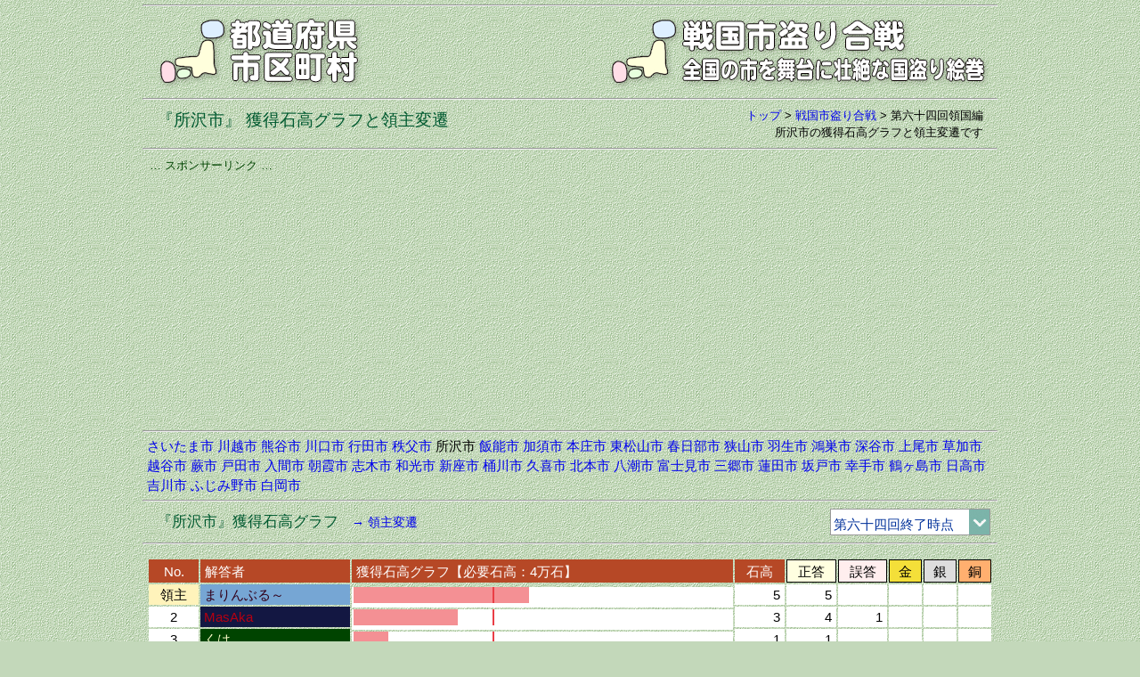

--- FILE ---
content_type: text/html
request_url: https://uub.jp/str/_ryogoku.cgi?K=64&R=11208
body_size: 40372
content:
<!DOCTYPE html>
<html lang="ja">
<head>
<meta charset="UTF-8">
<meta name="viewport" content="width=device-width, initial-scale=1">
<meta http-equiv="X-UA-Compatible" content="IE=edge">
<title>「所沢市」領主変遷（戦国市盗り合戦）</title>
<meta name="description" content="全国の市十番勝負を戦国に見立て、領国（市）の領主を解答者のメダル獲得や正答数から判定し、領主を決めることにより版図を広げていくゲーム仕立ての分析です。。">
<meta name="keywords" content="所沢市, 戦国市盗り合戦, 領国, 領主変遷, 領民, 石高, 獲得石高グラフ">
<meta property="fb:app_id" content="1913081265650220">
<meta property="og:title" content="「所沢市」領主変遷（戦国市盗り合戦）">
<meta property="og:description" content="全国の市十番勝負を戦国に見立て、領国（市）の領主を解答者のメダル獲得や正答数から判定し、領主を決めることにより版図を広げていくゲーム仕立ての分析です。。">
<meta property="og:url" content="https://uub.jp/str/">
<meta property="og:image" content="https://uub.jp/i/ogp_uub.png">
<meta property="og:type" content="website">
<meta property="og:site_name" content="「所沢市」領主変遷（戦国市盗り合戦）">
<link rel="icon" type="image/x-icon" href="https://uub.jp/icn/favicon.ico">
<link rel="stylesheet" type="text/css" href="https://uub.jp/css/uub.css">
<script src="https://ajax.googleapis.com/ajax/libs/jquery/1.9.1/jquery.min.js"></script>
<script src="https://uub.jp/js/jquery.cookie.js"></script>
<script language="JavaScript" type="text/javascript" src="https://uub.jp/js/uub.js"></script>
<!-- Google tag (gtag.js) -->
<script async src="https://www.googletagmanager.com/gtag/js?id=G-4M9G3JTPX8"></script>
<script>
window.dataLayer = window.dataLayer || [];
function gtag(){dataLayer.push(arguments);}
gtag('js', new Date());
gtag('config', 'G-4M9G3JTPX8');
</script>
</head>
<body>
<div id="container">
<hr class="mgt5">
<div class="clearfix">
<div class="left w35"><a href="../"><img src="../i/uub.png" alt="都道府県市区町村"></a></div><!--left-->
<div class="right w65"><a href="./"><img src="../i/str.png" alt="全国の市を舞台に壮絶な国盗り絵巻"></a></div><!--right-->
</div><!--clearfix-->
<hr>

<div class="clearfix">
<div class="left pdt5"><h1><span class="f9 fg2">『所沢市』 獲得石高グラフと領主変遷</span></h1></div><!--left-->
<div class="right f3 no pl8"><a href="../">トップ</a> > <wbr><a href="./">戦国市盗り合戦</a> > <wbr>第六十四回領国編<br><h2>所沢市の獲得石高グラフと領主変遷です</h2></div><!--right-->
</div><!--clearfix-->
<hr>
<div class="box">
<div class="al f3 fg0">… スポンサーリンク …</div>
<script async src="https://pagead2.googlesyndication.com/pagead/js/adsbygoogle.js?client=ca-pub-6322644091323397" crossorigin="anonymous"></script>
<!-- 14全国の市・十番勝負・レスポ -->
<ins class="adsbygoogle"
style="display:block"
data-ad-client="ca-pub-6322644091323397"
data-ad-slot="4389138982"
data-ad-format="auto"
data-full-width-responsive="true"></ins>
<script>
(adsbygoogle = window.adsbygoogle || []).push({});
</script>
</div><!--box-->
<hr>
<div class="textbox pd5"><nobr><a href="./_ryogoku.cgi?K=64&R=11100">さいたま市</a></nobr> <nobr><a href="./_ryogoku.cgi?K=64&R=11201">川越市</a></nobr> <nobr><a href="./_ryogoku.cgi?K=64&R=11202">熊谷市</a></nobr> <nobr><a href="./_ryogoku.cgi?K=64&R=11203">川口市</a></nobr> <nobr><a href="./_ryogoku.cgi?K=64&R=11206">行田市</a></nobr> <nobr><a href="./_ryogoku.cgi?K=64&R=11207">秩父市</a></nobr> <nobr>所沢市</nobr> <nobr><a href="./_ryogoku.cgi?K=64&R=11209">飯能市</a></nobr> <nobr><a href="./_ryogoku.cgi?K=64&R=11210">加須市</a></nobr> <nobr><a href="./_ryogoku.cgi?K=64&R=11211">本庄市</a></nobr> <nobr><a href="./_ryogoku.cgi?K=64&R=11212">東松山市</a></nobr> <nobr><a href="./_ryogoku.cgi?K=64&R=11214">春日部市</a></nobr> <nobr><a href="./_ryogoku.cgi?K=64&R=11215">狭山市</a></nobr> <nobr><a href="./_ryogoku.cgi?K=64&R=11216">羽生市</a></nobr> <nobr><a href="./_ryogoku.cgi?K=64&R=11217">鴻巣市</a></nobr> <nobr><a href="./_ryogoku.cgi?K=64&R=11218">深谷市</a></nobr> <nobr><a href="./_ryogoku.cgi?K=64&R=11219">上尾市</a></nobr> <nobr><a href="./_ryogoku.cgi?K=64&R=11221">草加市</a></nobr> <nobr><a href="./_ryogoku.cgi?K=64&R=11222">越谷市</a></nobr> <nobr><a href="./_ryogoku.cgi?K=64&R=11223">蕨市</a></nobr> <nobr><a href="./_ryogoku.cgi?K=64&R=11224">戸田市</a></nobr> <nobr><a href="./_ryogoku.cgi?K=64&R=11225">入間市</a></nobr> <nobr><a href="./_ryogoku.cgi?K=64&R=11227">朝霞市</a></nobr> <nobr><a href="./_ryogoku.cgi?K=64&R=11228">志木市</a></nobr> <nobr><a href="./_ryogoku.cgi?K=64&R=11229">和光市</a></nobr> <nobr><a href="./_ryogoku.cgi?K=64&R=11230">新座市</a></nobr> <nobr><a href="./_ryogoku.cgi?K=64&R=11231">桶川市</a></nobr> <nobr><a href="./_ryogoku.cgi?K=64&R=11232">久喜市</a></nobr> <nobr><a href="./_ryogoku.cgi?K=64&R=11233">北本市</a></nobr> <nobr><a href="./_ryogoku.cgi?K=64&R=11234">八潮市</a></nobr> <nobr><a href="./_ryogoku.cgi?K=64&R=11235">富士見市</a></nobr> <nobr><a href="./_ryogoku.cgi?K=64&R=11237">三郷市</a></nobr> <nobr><a href="./_ryogoku.cgi?K=64&R=11238">蓮田市</a></nobr> <nobr><a href="./_ryogoku.cgi?K=64&R=11239">坂戸市</a></nobr> <nobr><a href="./_ryogoku.cgi?K=64&R=11240">幸手市</a></nobr> <nobr><a href="./_ryogoku.cgi?K=64&R=11241">鶴ヶ島市</a></nobr> <nobr><a href="./_ryogoku.cgi?K=64&R=11242">日高市</a></nobr> <nobr><a href="./_ryogoku.cgi?K=64&R=11243">吉川市</a></nobr> <nobr><a href="./_ryogoku.cgi?K=64&R=11245">ふじみ野市</a></nobr> <nobr><a href="./_ryogoku.cgi?K=64&R=11246">白岡市</a></nobr></div><!--textbox-->
<hr>
<div class="clearfix">
<div class="left pdt5"><span class="f7 fg2">『所沢市』獲得石高グラフ</span>　<a href="#hensen" class="f4">→ 領主変遷</a></div><!--left-->
<div class="right no"><form method="post"><select onChange="jump_url(this)" class="fb1" style="width:180px"><option value="./_ryogoku.cgi?K=1&R=11208">第一回終了時点<option value="./_ryogoku.cgi?K=2&R=11208">第二回終了時点<option value="./_ryogoku.cgi?K=3&R=11208">第三回終了時点<option value="./_ryogoku.cgi?K=4&R=11208">第四回終了時点<option value="./_ryogoku.cgi?K=5&R=11208">第五回終了時点<option value="./_ryogoku.cgi?K=6&R=11208">第六回終了時点<option value="./_ryogoku.cgi?K=7&R=11208">第七回終了時点<option value="./_ryogoku.cgi?K=8&R=11208">第八回終了時点<option value="./_ryogoku.cgi?K=9&R=11208">第九回終了時点<option value="./_ryogoku.cgi?K=10&R=11208">第十回終了時点<option value="./_ryogoku.cgi?K=11&R=11208">第十一回終了時点<option value="./_ryogoku.cgi?K=12&R=11208">第十二回終了時点<option value="./_ryogoku.cgi?K=13&R=11208">第十三回終了時点<option value="./_ryogoku.cgi?K=14&R=11208">第十四回終了時点<option value="./_ryogoku.cgi?K=15&R=11208">第十五回終了時点<option value="./_ryogoku.cgi?K=16&R=11208">第十六回終了時点<option value="./_ryogoku.cgi?K=17&R=11208">第十七回終了時点<option value="./_ryogoku.cgi?K=18&R=11208">第十八回終了時点<option value="./_ryogoku.cgi?K=19&R=11208">第十九回終了時点<option value="./_ryogoku.cgi?K=20&R=11208">第二十回終了時点<option value="./_ryogoku.cgi?K=21&R=11208">第二十一回終了時点<option value="./_ryogoku.cgi?K=22&R=11208">第二十二回終了時点<option value="./_ryogoku.cgi?K=23&R=11208">第二十三回終了時点<option value="./_ryogoku.cgi?K=24&R=11208">第二十四回終了時点<option value="./_ryogoku.cgi?K=25&R=11208">第二十五回終了時点<option value="./_ryogoku.cgi?K=26&R=11208">第二十六回終了時点<option value="./_ryogoku.cgi?K=27&R=11208">第二十七回終了時点<option value="./_ryogoku.cgi?K=28&R=11208">第二十八回終了時点<option value="./_ryogoku.cgi?K=29&R=11208">第二十九回終了時点<option value="./_ryogoku.cgi?K=30&R=11208">第三十回終了時点<option value="./_ryogoku.cgi?K=31&R=11208">第三十一回終了時点<option value="./_ryogoku.cgi?K=32&R=11208">第三十二回終了時点<option value="./_ryogoku.cgi?K=33&R=11208">第三十三回終了時点<option value="./_ryogoku.cgi?K=34&R=11208">第三十四回終了時点<option value="./_ryogoku.cgi?K=35&R=11208">第三十五回終了時点<option value="./_ryogoku.cgi?K=36&R=11208">第三十六回終了時点<option value="./_ryogoku.cgi?K=37&R=11208">第三十七回終了時点<option value="./_ryogoku.cgi?K=38&R=11208">第三十八回終了時点<option value="./_ryogoku.cgi?K=39&R=11208">第三十九回終了時点<option value="./_ryogoku.cgi?K=40&R=11208">第四十回終了時点<option value="./_ryogoku.cgi?K=41&R=11208">第四十一回終了時点<option value="./_ryogoku.cgi?K=42&R=11208">第四十二回終了時点<option value="./_ryogoku.cgi?K=43&R=11208">第四十三回終了時点<option value="./_ryogoku.cgi?K=44&R=11208">第四十四回終了時点<option value="./_ryogoku.cgi?K=45&R=11208">第四十五回終了時点<option value="./_ryogoku.cgi?K=46&R=11208">第四十六回終了時点<option value="./_ryogoku.cgi?K=47&R=11208">第四十七回終了時点<option value="./_ryogoku.cgi?K=48&R=11208">第四十八回終了時点<option value="./_ryogoku.cgi?K=49&R=11208">第四十九回終了時点<option value="./_ryogoku.cgi?K=50&R=11208">第五十回終了時点<option value="./_ryogoku.cgi?K=51&R=11208">第五十一回終了時点<option value="./_ryogoku.cgi?K=52&R=11208">第五十二回終了時点<option value="./_ryogoku.cgi?K=53&R=11208">第五十三回終了時点<option value="./_ryogoku.cgi?K=54&R=11208">第五十四回終了時点<option value="./_ryogoku.cgi?K=55&R=11208">第五十五回終了時点<option value="./_ryogoku.cgi?K=56&R=11208">第五十六回終了時点<option value="./_ryogoku.cgi?K=57&R=11208">第五十七回終了時点<option value="./_ryogoku.cgi?K=58&R=11208">第五十八回終了時点<option value="./_ryogoku.cgi?K=59&R=11208">第五十九回終了時点<option value="./_ryogoku.cgi?K=60&R=11208">第六十回終了時点<option value="./_ryogoku.cgi?K=61&R=11208">第六十一回終了時点<option value="./_ryogoku.cgi?K=62&R=11208">第六十二回終了時点<option value="./_ryogoku.cgi?K=63&R=11208">第六十三回終了時点<option value="" selected>第六十四回終了時点<option value="./_ryogoku.cgi?K=65&R=11208">第六十五回終了時点<option value="./_ryogoku.cgi?K=66&R=11208">第六十六回終了時点<option value="./_ryogoku.cgi?K=67&R=11208">第六十七回終了時点<option value="./_ryogoku.cgi?K=68&R=11208">第六十八回終了時点<option value="./_ryogoku.cgi?K=69&R=11208">第六十九回終了時点<option value="./_ryogoku.cgi?K=70&R=11208">第七十回終了時点<option value="./_ryogoku.cgi?K=71&R=11208">第七十一回終了時点<option value="./_ryogoku.cgi?K=72&R=11208">第七十二回終了時点<option value="./_ryogoku.cgi?K=73&R=11208">第七十三回終了時点</select></form></div><!--right-->
</div><!--clearfix-->
<hr>
<div class="table_box"><div class="table_block w_100"><div class="h_scroll"><table><tr class="ac br9 no"><th width="6%" class="fw">No.</th><th width="18%" class="al fw">解答者</th><th width="46%" class="al fw">獲得石高グラフ【必要石高：4万石】</th><th width="6%" class="fw">石高</th><th width="6%" class="byes solid">正答</th><th width="6%" class="bnon solid">誤答</th><th width="4%" class="bkin solid">金</th><th width="4%" class="bgin solid">銀</th><th width="4%" class="bdou solid">銅</th></tr>
<tr class="ar bw no"><td class="ac bxb">領主</td><td class="al" style="padding:0 4px;background-color: #76A6D4"><a href="./_ryoshu.cgi?K=64&R=まりんぶる～#11"><span style="color: #32001A">まりんぶる～</span></a></td><td class="al pb3" style="padding:0 0 0 2px"><img src="./img/gra.gif" width="156" height="18"><img src="./img/gr.gif" width="2" height="18"><img src="./img/gra.gif" width="39" height="18"></td><td>5</td><td>5</td><td></td><td></td><td></td><td></td</tr>
<tr class="ar bw no"><td class="ac">2</td><td class="al" style="padding:0 4px;background-color: #131742"><a href="./_ryoshu.cgi?K=64&R=MasAka#11"><span style="color: #B50012">MasAka</span></a></td><td class="al pb3" style="padding:0 0 0 2px"><img src="./img/gra.gif" width="117" height="18"><img src="./img/t.gif" width="39" height="18"><img src="./img/gr.gif" width="2" height="18"></td><td>3</td><td>4</td><td>1</td><td></td><td></td><td></td</tr>
<tr class="ar bw no"><td class="ac">3</td><td class="al" style="padding:0 4px;background-color: #004400"><a href="./_ryoshu.cgi?K=64&R=くは#11"><span style="color: #FFFFCC">くは</span></a></td><td class="al pb3" style="padding:0 0 0 2px"><img src="./img/gra.gif" width="39" height="18"><img src="./img/t.gif" width="117" height="18"><img src="./img/gr.gif" width="2" height="18"></td><td>1</td><td>1</td><td></td><td></td><td></td><td></td</tr>
<tr class="ar bw no"><td class="ac">4</td><td class="al" style="padding:0 4px;background-color: #F8A900"><a href="./_ryoshu.cgi?K=64&R=穴子家#11"><span style="color: #8D3927">穴子家</span></a></td><td class="al pb3" style="padding:0 0 0 2px"><img src="./img/gra.gif" width="39" height="18"><img src="./img/t.gif" width="117" height="18"><img src="./img/gr.gif" width="2" height="18"></td><td>1</td><td>1</td><td></td><td></td><td></td><td></td</tr>
<tr class="ar bw no"><td class="ac">5</td><td class="al" style="padding:0 4px;background-color: #32AB70"><a href="./_ryoshu.cgi?K=64&R=Takashi#11"><span style="color: #FFFFFF">Takashi</span></a></td><td class="al pb3" style="padding:0 0 0 2px"><img src="./img/gra.gif" width="39" height="18"><img src="./img/t.gif" width="117" height="18"><img src="./img/gr.gif" width="2" height="18"></td><td>1</td><td>1</td><td></td><td></td><td></td><td></td</tr>
<tr class="ar bw no"><td class="ac">6</td><td class="al" style="padding:0 4px;background-color: #990033"><a href="./_ryoshu.cgi?K=64&R=今川焼#11"><span style="color: #FFFFFF">今川焼</span></a></td><td class="al pb3" style="padding:0 0 0 2px"><img src="./img/gra.gif" width="39" height="18"><img src="./img/t.gif" width="117" height="18"><img src="./img/gr.gif" width="2" height="18"></td><td>1</td><td>1</td><td></td><td></td><td></td><td></td</tr>
<tr class="ar bw no"><td class="ac">7</td><td class="al" style="padding:0 4px;background-color: #DB535B"><a href="./_ryoshu.cgi?K=64&R=なると金時#11"><span style="color: #FFFFFF">なると金時</span></a></td><td class="al pb3" style="padding:0 0 0 2px"><img src="./img/gra.gif" width="39" height="18"><img src="./img/t.gif" width="117" height="18"><img src="./img/gr.gif" width="2" height="18"></td><td>1</td><td>1</td><td></td><td></td><td></td><td></td</tr>
<tr class="ar bw no"><td class="ac">8</td><td class="al" style="padding:0 4px;background-color: #93D3CF"><a href="./_ryoshu.cgi?K=64&R=いさ#11"><span style="color: #00468B">いさ</span></a></td><td class="al pb3" style="padding:0 0 0 2px"><img src="./img/gra.gif" width="39" height="18"><img src="./img/t.gif" width="117" height="18"><img src="./img/gr.gif" width="2" height="18"></td><td>1</td><td>1</td><td></td><td></td><td></td><td></td</tr>
<tr class="ar bw no"><td class="ac">9</td><td class="al" style="padding:0 4px;background-color: #FFFFD0"><a href="./_ryoshu.cgi?K=64&R=実那川蒼#11"><span style="color: #0070A0">実那川蒼</span></a></td><td class="al pb3" style="padding:0 0 0 2px"><img src="./img/gra.gif" width="39" height="18"><img src="./img/t.gif" width="117" height="18"><img src="./img/gr.gif" width="2" height="18"></td><td>1</td><td>1</td><td></td><td></td><td></td><td></td</tr>
<tr class="ar bw no"><td class="ac">10</td><td class="al" style="padding:0 4px;background-color: #00AA88"><a href="./_ryoshu.cgi?K=64&R=geo#11"><span style="color: #FFFFFF">geo</span></a></td><td class="al pb3" style="padding:0 0 0 2px"><img src="./img/gra.gif" width="39" height="18"><img src="./img/t.gif" width="117" height="18"><img src="./img/gr.gif" width="2" height="18"></td><td>1</td><td>1</td><td></td><td></td><td></td><td></td</tr>
<tr class="ar bw no"><td class="ac">11</td><td class="al" style="padding:0 4px;background-color: #FFEE00"><a href="./_ryoshu.cgi?K=64&R=油天神山#11"><span style="color: #003300">油天神山</span></a></td><td class="al pb3" style="padding:0 0 0 2px"><img src="./img/gra.gif" width="39" height="18"><img src="./img/t.gif" width="117" height="18"><img src="./img/gr.gif" width="2" height="18"></td><td>1</td><td>1</td><td></td><td></td><td></td><td></td</tr>
<tr class="ar bw no"><td class="ac">12</td><td class="al" style="padding:0 4px;background-color: #93CACF"><a href="./_ryoshu.cgi?K=64&R=nori#11"><span style="color: #00468B">nori</span></a></td><td class="al pb3" style="padding:0 0 0 2px"><img src="./img/gra.gif" width="39" height="18"><img src="./img/t.gif" width="117" height="18"><img src="./img/gr.gif" width="2" height="18"></td><td>1</td><td>1</td><td></td><td></td><td></td><td></td</tr>
<tr class="ar bw no"><td class="ac">13</td><td class="al" style="padding:0 4px;background-color: #20B2AA"><a href="./_ryoshu.cgi?K=64&R=ぺとぺと#11"><span style="color: #F5F5F5">ぺとぺと</span></a></td><td class="al pb3" style="padding:0 0 0 2px"><img src="./img/gra.gif" width="39" height="18"><img src="./img/t.gif" width="117" height="18"><img src="./img/gr.gif" width="2" height="18"></td><td>1</td><td>1</td><td></td><td></td><td></td><td></td</tr>
</table></div><!--h_scroll--></div><!--table_block--><div class="textbox">石高1万石以上の解答者ランキングです。濃い赤の縦ラインは必要石高ラインです。正答には金銀銅の数も含んでいます。<br>解答者欄の解答者名をクリックするとその解答者の領国別獲得石高一覧が参照できます。</div><!--textbox-->
</div><!--table_box-->
<a name="hensen"></a><hr>
<div class="clearfix">
<div class="left pdt5"><span class="f7 fg2">『所沢市』領主変遷</span>　<a href="#" class="f4">→ 獲得石高グラフ</a></div><!--left-->
<div class="right no"><form method="post"><select onChange="jump_url(this)" class="fb1" style="width:180px"><option value="./_ryogoku.cgi?K=1&R=11208#hensen">第一回終了時点<option value="./_ryogoku.cgi?K=2&R=11208#hensen">第二回終了時点<option value="./_ryogoku.cgi?K=3&R=11208#hensen">第三回終了時点<option value="./_ryogoku.cgi?K=4&R=11208#hensen">第四回終了時点<option value="./_ryogoku.cgi?K=5&R=11208#hensen">第五回終了時点<option value="./_ryogoku.cgi?K=6&R=11208#hensen">第六回終了時点<option value="./_ryogoku.cgi?K=7&R=11208#hensen">第七回終了時点<option value="./_ryogoku.cgi?K=8&R=11208#hensen">第八回終了時点<option value="./_ryogoku.cgi?K=9&R=11208#hensen">第九回終了時点<option value="./_ryogoku.cgi?K=10&R=11208#hensen">第十回終了時点<option value="./_ryogoku.cgi?K=11&R=11208#hensen">第十一回終了時点<option value="./_ryogoku.cgi?K=12&R=11208#hensen">第十二回終了時点<option value="./_ryogoku.cgi?K=13&R=11208#hensen">第十三回終了時点<option value="./_ryogoku.cgi?K=14&R=11208#hensen">第十四回終了時点<option value="./_ryogoku.cgi?K=15&R=11208#hensen">第十五回終了時点<option value="./_ryogoku.cgi?K=16&R=11208#hensen">第十六回終了時点<option value="./_ryogoku.cgi?K=17&R=11208#hensen">第十七回終了時点<option value="./_ryogoku.cgi?K=18&R=11208#hensen">第十八回終了時点<option value="./_ryogoku.cgi?K=19&R=11208#hensen">第十九回終了時点<option value="./_ryogoku.cgi?K=20&R=11208#hensen">第二十回終了時点<option value="./_ryogoku.cgi?K=21&R=11208#hensen">第二十一回終了時点<option value="./_ryogoku.cgi?K=22&R=11208#hensen">第二十二回終了時点<option value="./_ryogoku.cgi?K=23&R=11208#hensen">第二十三回終了時点<option value="./_ryogoku.cgi?K=24&R=11208#hensen">第二十四回終了時点<option value="./_ryogoku.cgi?K=25&R=11208#hensen">第二十五回終了時点<option value="./_ryogoku.cgi?K=26&R=11208#hensen">第二十六回終了時点<option value="./_ryogoku.cgi?K=27&R=11208#hensen">第二十七回終了時点<option value="./_ryogoku.cgi?K=28&R=11208#hensen">第二十八回終了時点<option value="./_ryogoku.cgi?K=29&R=11208#hensen">第二十九回終了時点<option value="./_ryogoku.cgi?K=30&R=11208#hensen">第三十回終了時点<option value="./_ryogoku.cgi?K=31&R=11208#hensen">第三十一回終了時点<option value="./_ryogoku.cgi?K=32&R=11208#hensen">第三十二回終了時点<option value="./_ryogoku.cgi?K=33&R=11208#hensen">第三十三回終了時点<option value="./_ryogoku.cgi?K=34&R=11208#hensen">第三十四回終了時点<option value="./_ryogoku.cgi?K=35&R=11208#hensen">第三十五回終了時点<option value="./_ryogoku.cgi?K=36&R=11208#hensen">第三十六回終了時点<option value="./_ryogoku.cgi?K=37&R=11208#hensen">第三十七回終了時点<option value="./_ryogoku.cgi?K=38&R=11208#hensen">第三十八回終了時点<option value="./_ryogoku.cgi?K=39&R=11208#hensen">第三十九回終了時点<option value="./_ryogoku.cgi?K=40&R=11208#hensen">第四十回終了時点<option value="./_ryogoku.cgi?K=41&R=11208#hensen">第四十一回終了時点<option value="./_ryogoku.cgi?K=42&R=11208#hensen">第四十二回終了時点<option value="./_ryogoku.cgi?K=43&R=11208#hensen">第四十三回終了時点<option value="./_ryogoku.cgi?K=44&R=11208#hensen">第四十四回終了時点<option value="./_ryogoku.cgi?K=45&R=11208#hensen">第四十五回終了時点<option value="./_ryogoku.cgi?K=46&R=11208#hensen">第四十六回終了時点<option value="./_ryogoku.cgi?K=47&R=11208#hensen">第四十七回終了時点<option value="./_ryogoku.cgi?K=48&R=11208#hensen">第四十八回終了時点<option value="./_ryogoku.cgi?K=49&R=11208#hensen">第四十九回終了時点<option value="./_ryogoku.cgi?K=50&R=11208#hensen">第五十回終了時点<option value="./_ryogoku.cgi?K=51&R=11208#hensen">第五十一回終了時点<option value="./_ryogoku.cgi?K=52&R=11208#hensen">第五十二回終了時点<option value="./_ryogoku.cgi?K=53&R=11208#hensen">第五十三回終了時点<option value="./_ryogoku.cgi?K=54&R=11208#hensen">第五十四回終了時点<option value="./_ryogoku.cgi?K=55&R=11208#hensen">第五十五回終了時点<option value="./_ryogoku.cgi?K=56&R=11208#hensen">第五十六回終了時点<option value="./_ryogoku.cgi?K=57&R=11208#hensen">第五十七回終了時点<option value="./_ryogoku.cgi?K=58&R=11208#hensen">第五十八回終了時点<option value="./_ryogoku.cgi?K=59&R=11208#hensen">第五十九回終了時点<option value="./_ryogoku.cgi?K=60&R=11208#hensen">第六十回終了時点<option value="./_ryogoku.cgi?K=61&R=11208#hensen">第六十一回終了時点<option value="./_ryogoku.cgi?K=62&R=11208#hensen">第六十二回終了時点<option value="./_ryogoku.cgi?K=63&R=11208#hensen">第六十三回終了時点<option value="" selected>第六十四回終了時点<option value="./_ryogoku.cgi?K=65&R=11208#hensen">第六十五回終了時点<option value="./_ryogoku.cgi?K=66&R=11208#hensen">第六十六回終了時点<option value="./_ryogoku.cgi?K=67&R=11208#hensen">第六十七回終了時点<option value="./_ryogoku.cgi?K=68&R=11208#hensen">第六十八回終了時点<option value="./_ryogoku.cgi?K=69&R=11208#hensen">第六十九回終了時点<option value="./_ryogoku.cgi?K=70&R=11208#hensen">第七十回終了時点<option value="./_ryogoku.cgi?K=71&R=11208#hensen">第七十一回終了時点<option value="./_ryogoku.cgi?K=72&R=11208#hensen">第七十二回終了時点<option value="./_ryogoku.cgi?K=73&R=11208#hensen">第七十三回終了時点</select></form></div><!--right-->
</div><!--clearfix-->
<hr>
<div class="table_box"><div class="table_block w_100"><div class="h_scroll"><table><tr class="ac fw bz6 no"><th width="7%">開催回</th><th width="6%" class="f4">問題番号</th><th width="8%">記事番号</th><th width="16%" class="al">解答者</th><th width="13%" class="al">解答市</th><th width="6%" class="f4">解答判定</th><th width="6%" class="f4">累積石高</th><th width="6%" class="f4">必要石高</th><th width="5%">歴代</th><th width="16%" class="al">領主</th><th width="11%" class="al">領主狙い</th></tr>
<tr class="ac bw no"><td >十三</td><td>三</td><td>54975</td><td class="al" style="padding:0 4px;color: #003333;background-color: #66AA66">右左府</td><td class="al">所沢市</td><td class="bnon">誤</td><td class="ar">-1</td><td class="ar fr">4</td><td></td><td class="al" ></td><td class="al f3" ></td></tr>
<tr class="ac bw no"><td >十六</td><td>十</td><td>60147</td><td class="al" style="padding:0 4px;color: #000000;background-color: #999900">星野彼方</td><td class="al">所沢市</td><td class="bnon">誤</td><td class="ar">-1</td><td class="ar fr">4</td><td></td><td class="al" ></td><td class="al f3" ></td></tr>
<tr class="ac bw no"><td rowspan=2>十八</td><td>十</td><td>63052</td><td class="al" style="padding:0 4px;color: #F5F5F5;background-color: #20B2AA">ぺとぺと</td><td class="al">所沢市</td><td class="byes">正</td><td class="ar">1</td><td class="ar fr">4</td><td></td><td class="al" ></td><td class="al f3" style="padding:0 4px;color: #F5F5F5;background-color: #20B2AA">ぺとぺと</td></tr>
<tr class="ac bw no"><td>六</td><td>63175</td><td class="al" style="padding:0 4px;color: #32001A;background-color: #76A6D4">まりんぶる～</td><td class="al">所沢市</td><td class="byes">正</td><td class="ar">1</td><td class="ar fr">4</td><td></td><td class="al" ></td><td class="al f3" style="padding:0 4px;color: #32001A;background-color: #76A6D4">まりんぶる～</td></tr>
<tr class="ac bw no"><td rowspan=2>十九</td><td>四</td><td>64257</td><td class="al" style="padding:0 4px;color: #000000;background-color: #999900">星野彼方</td><td class="al">所沢市</td><td class="byes">正</td><td class="ar">0</td><td class="ar fr">4</td><td></td><td class="al" ></td><td class="al f3" style="padding:0 4px;color: #32001A;background-color: #76A6D4">まりんぶる～</td></tr>
<tr class="ac bw no"><td>二</td><td>64600</td><td class="al" style="padding:0 4px;color: #32001A;background-color: #76A6D4">まりんぶる～</td><td class="al">所沢市</td><td class="byes">正</td><td class="ar">2</td><td class="ar fr">4</td><td></td><td class="al" ></td><td class="al f3" style="padding:0 4px;color: #32001A;background-color: #76A6D4">まりんぶる～</td></tr>
<tr class="ac bw no"><td >二十</td><td>四</td><td>66498</td><td class="al" style="padding:0 4px;color: #646250;background-color: #FFF6C7">小松原ラガー</td><td class="al">所沢市</td><td class="bnon">誤</td><td class="ar">-1</td><td class="ar fr">4</td><td></td><td class="al" ></td><td class="al f3" style="padding:0 4px;color: #32001A;background-color: #76A6D4">まりんぶる～</td></tr>
<tr class="ac bw no"><td >二十一</td><td>三</td><td>68168</td><td class="al" style="padding:0 4px;color: #B50012;background-color: #131742">MasAka</td><td class="al">所沢市</td><td class="byes">正</td><td class="ar">1</td><td class="ar fr">4</td><td></td><td class="al" ></td><td class="al f3" style="padding:0 4px;color: #32001A;background-color: #76A6D4">まりんぶる～</td></tr>
<tr class="ac bw no"><td rowspan=2>二十四</td><td>八</td><td>72646</td><td class="al" style="padding:0 4px;color: #00468B;background-color: #93CACF">nori</td><td class="al">所沢市</td><td class="byes">正</td><td class="ar">1</td><td class="ar fr">4</td><td></td><td class="al" ></td><td class="al f3" style="padding:0 4px;color: #32001A;background-color: #76A6D4">まりんぶる～</td></tr>
<tr class="ac bw no"><td>一</td><td>72724</td><td class="al" style="padding:0 4px;color: #B50012;background-color: #131742">MasAka</td><td class="al">所沢市</td><td class="byes">正</td><td class="ar">2</td><td class="ar fr">4</td><td></td><td class="al" ></td><td class="al f3" style="padding:0 4px;color: #B50012;background-color: #131742">MasAka</td></tr>
<tr class="ac bw no"><td >二十五</td><td>五</td><td>73057</td><td class="al" style="padding:0 4px;color: #003300;background-color: #FFEE00">油天神山</td><td class="al">所沢市</td><td class="byes">正</td><td class="ar">1</td><td class="ar fr">4</td><td></td><td class="al" ></td><td class="al f3" style="padding:0 4px;color: #B50012;background-color: #131742">MasAka</td></tr>
<tr class="ac bw no"><td >二十六</td><td>二</td><td>73860</td><td class="al" style="padding:0 4px;color: #FFFFFF;background-color: #00AA88">geo</td><td class="al">所沢市</td><td class="byes">正</td><td class="ar">1</td><td class="ar fr">4</td><td></td><td class="al" ></td><td class="al f3" style="padding:0 4px;color: #B50012;background-color: #131742">MasAka</td></tr>
<tr class="ac bw no"><td rowspan=2>二十八</td><td>二</td><td>75600</td><td class="al" style="padding:0 4px;color: #646250;background-color: #FFF6C7">小松原ラガー</td><td class="al">所沢市</td><td class="byes">正</td><td class="ar">0</td><td class="ar fr">4</td><td></td><td class="al" ></td><td class="al f3" style="padding:0 4px;color: #B50012;background-color: #131742">MasAka</td></tr>
<tr class="ac bw no"><td>八</td><td>75734</td><td class="al" style="padding:0 4px;color: #0070A0;background-color: #FFFFD0">実那川蒼</td><td class="al">所沢市</td><td class="byes">正</td><td class="ar">1</td><td class="ar fr">4</td><td></td><td class="al" ></td><td class="al f3" style="padding:0 4px;color: #B50012;background-color: #131742">MasAka</td></tr>
<tr class="ac bw no"><td >二十九</td><td>五</td><td>76754</td><td class="al" style="padding:0 4px;color: #B50012;background-color: #131742">MasAka</td><td class="al">所沢市</td><td class="byes">正</td><td class="ar">3</td><td class="ar fr">4</td><td></td><td class="al" ></td><td class="al f3" style="padding:0 4px;color: #B50012;background-color: #131742">MasAka</td></tr>
<tr class="ac bw no"><td >三十三</td><td>六</td><td>80134</td><td class="al" style="padding:0 4px;color: #B50012;background-color: #131742">MasAka</td><td class="al">所沢市</td><td class="byes">正</td><td class="ar">4</td><td class="ar fr">4</td><td>初</td><td class="al" style="padding:0 4px;color: #B50012;background-color: #131742">MasAka</td><td class="al f3" style="padding:0 4px;color: #32001A;background-color: #76A6D4">まりんぶる～</td></tr>
<tr class="ac bw no"><td >三十四</td><td>九</td><td>80791</td><td class="al" style="padding:0 4px;color: #00468B;background-color: #93D3CF">いさ</td><td class="al">所沢市</td><td class="byes">正</td><td class="ar">1</td><td class="ar fr">4</td><td></td><td class="al" style="padding:0 4px;color: #B50012;background-color: #131742">MasAka</td><td class="al f3" style="padding:0 4px;color: #32001A;background-color: #76A6D4">まりんぶる～</td></tr>
<tr class="ac bw no"><td >三十八</td><td>四</td><td>84926</td><td class="al" style="padding:0 4px;color: #ACA0B2;background-color: #18355F">naidesu</td><td class="al">所沢市</td><td class="bnon">誤</td><td class="ar">-1</td><td class="ar fr">4</td><td></td><td class="al" style="padding:0 4px;color: #B50012;background-color: #131742">MasAka</td><td class="al f3" style="padding:0 4px;color: #32001A;background-color: #76A6D4">まりんぶる～</td></tr>
<tr class="ac bw no"><td >三十九</td><td>二</td><td>86215</td><td class="al" style="padding:0 4px;color: #B50012;background-color: #131742">MasAka</td><td class="al">所沢市</td><td class="bnon">誤</td><td class="ar">3</td><td class="ar fr">4</td><td></td><td class="al" ></td><td class="al f3" style="padding:0 4px;color: #B50012;background-color: #131742">MasAka</td></tr>
<tr class="ac bw no"><td rowspan=2>四十</td><td>一</td><td>87129</td><td class="al" style="padding:0 4px;color: #FFFFFF;background-color: #DB535B">なると金時</td><td class="al">所沢市</td><td class="byes">正</td><td class="ar">1</td><td class="ar fr">4</td><td></td><td class="al" ></td><td class="al f3" style="padding:0 4px;color: #B50012;background-color: #131742">MasAka</td></tr>
<tr class="ac bw no"><td>七</td><td>87134</td><td class="al" style="padding:0 4px;color: #FFFFFF;background-color: #990033">今川焼</td><td class="al">所沢市</td><td class="byes">正</td><td class="ar">1</td><td class="ar fr">4</td><td></td><td class="al" ></td><td class="al f3" style="padding:0 4px;color: #B50012;background-color: #131742">MasAka</td></tr>
<tr class="ac bw no"><td rowspan=2>四十一</td><td>一</td><td>88215</td><td class="al" style="padding:0 4px;color: #32001A;background-color: #76A6D4">まりんぶる～</td><td class="al">所沢市</td><td class="byes">正</td><td class="ar">3</td><td class="ar fr">4</td><td></td><td class="al" ></td><td class="al f3" style="padding:0 4px;color: #32001A;background-color: #76A6D4">まりんぶる～</td></tr>
<tr class="ac bw no"><td>三</td><td>88286</td><td class="al" style="padding:0 4px;color: #32001A;background-color: #76A6D4">まりんぶる～</td><td class="al">所沢市</td><td class="byes">正</td><td class="ar">4</td><td class="ar fr">4</td><td>2</td><td class="al" style="padding:0 4px;color: #32001A;background-color: #76A6D4">まりんぶる～</td><td class="al f3" style="padding:0 4px;color: #B50012;background-color: #131742">MasAka</td></tr>
<tr class="ac bw no"><td >四十三</td><td>八</td><td>91008</td><td class="al" style="padding:0 4px;color: #FFFFFF;background-color: #32AB70">Takashi</td><td class="al">所沢市</td><td class="byes">正</td><td class="ar">1</td><td class="ar fr">4</td><td></td><td class="al" style="padding:0 4px;color: #32001A;background-color: #76A6D4">まりんぶる～</td><td class="al f3" style="padding:0 4px;color: #B50012;background-color: #131742">MasAka</td></tr>
<tr class="ac bw no"><td >四十五</td><td>七</td><td>93444</td><td class="al" style="padding:0 4px;color: #8D3927;background-color: #F8A900">穴子家</td><td class="al">所沢市</td><td class="byes">正</td><td class="ar">1</td><td class="ar fr">4</td><td></td><td class="al" style="padding:0 4px;color: #32001A;background-color: #76A6D4">まりんぶる～</td><td class="al f3" style="padding:0 4px;color: #B50012;background-color: #131742">MasAka</td></tr>
<tr class="ac bw no"><td >五十</td><td>五</td><td>97409</td><td class="al" style="padding:0 4px;color: #32001A;background-color: #76A6D4">まりんぶる～</td><td class="al">所沢市</td><td class="byes">正</td><td class="ar">5</td><td class="ar fr">4</td><td></td><td class="al" style="padding:0 4px;color: #32001A;background-color: #76A6D4">まりんぶる～</td><td class="al f3" style="padding:0 4px;color: #B50012;background-color: #131742">MasAka</td></tr>
<tr class="ac bw no"><td >六十一</td><td>一</td><td>105714</td><td class="al" style="padding:0 4px;color: #FFFFCC;background-color: #004400">くは</td><td class="al">所沢市</td><td class="byes">正</td><td class="ar">1</td><td class="ar fr">4</td><td></td><td class="al" style="padding:0 4px;color: #32001A;background-color: #76A6D4">まりんぶる～</td><td class="al f3" style="padding:0 4px;color: #B50012;background-color: #131742">MasAka</td></tr>
</table></div><!--h_scroll--></div><!--table_block--></div><!--table_box-->
<hr>
<div class="textbox pd5"><nobr><a href="./_ryogoku.cgi?K=64&R=11100#last">さいたま市</a></nobr> <nobr><a href="./_ryogoku.cgi?K=64&R=11201#last">川越市</a></nobr> <nobr><a href="./_ryogoku.cgi?K=64&R=11202#last">熊谷市</a></nobr> <nobr><a href="./_ryogoku.cgi?K=64&R=11203#last">川口市</a></nobr> <nobr><a href="./_ryogoku.cgi?K=64&R=11206#last">行田市</a></nobr> <nobr><a href="./_ryogoku.cgi?K=64&R=11207#last">秩父市</a></nobr> <nobr>所沢市</nobr> <nobr><a href="./_ryogoku.cgi?K=64&R=11209#last">飯能市</a></nobr> <nobr><a href="./_ryogoku.cgi?K=64&R=11210#last">加須市</a></nobr> <nobr><a href="./_ryogoku.cgi?K=64&R=11211#last">本庄市</a></nobr> <nobr><a href="./_ryogoku.cgi?K=64&R=11212#last">東松山市</a></nobr> <nobr><a href="./_ryogoku.cgi?K=64&R=11214#last">春日部市</a></nobr> <nobr><a href="./_ryogoku.cgi?K=64&R=11215#last">狭山市</a></nobr> <nobr><a href="./_ryogoku.cgi?K=64&R=11216#last">羽生市</a></nobr> <nobr><a href="./_ryogoku.cgi?K=64&R=11217#last">鴻巣市</a></nobr> <nobr><a href="./_ryogoku.cgi?K=64&R=11218#last">深谷市</a></nobr> <nobr><a href="./_ryogoku.cgi?K=64&R=11219#last">上尾市</a></nobr> <nobr><a href="./_ryogoku.cgi?K=64&R=11221#last">草加市</a></nobr> <nobr><a href="./_ryogoku.cgi?K=64&R=11222#last">越谷市</a></nobr> <nobr><a href="./_ryogoku.cgi?K=64&R=11223#last">蕨市</a></nobr> <nobr><a href="./_ryogoku.cgi?K=64&R=11224#last">戸田市</a></nobr> <nobr><a href="./_ryogoku.cgi?K=64&R=11225#last">入間市</a></nobr> <nobr><a href="./_ryogoku.cgi?K=64&R=11227#last">朝霞市</a></nobr> <nobr><a href="./_ryogoku.cgi?K=64&R=11228#last">志木市</a></nobr> <nobr><a href="./_ryogoku.cgi?K=64&R=11229#last">和光市</a></nobr> <nobr><a href="./_ryogoku.cgi?K=64&R=11230#last">新座市</a></nobr> <nobr><a href="./_ryogoku.cgi?K=64&R=11231#last">桶川市</a></nobr> <nobr><a href="./_ryogoku.cgi?K=64&R=11232#last">久喜市</a></nobr> <nobr><a href="./_ryogoku.cgi?K=64&R=11233#last">北本市</a></nobr> <nobr><a href="./_ryogoku.cgi?K=64&R=11234#last">八潮市</a></nobr> <nobr><a href="./_ryogoku.cgi?K=64&R=11235#last">富士見市</a></nobr> <nobr><a href="./_ryogoku.cgi?K=64&R=11237#last">三郷市</a></nobr> <nobr><a href="./_ryogoku.cgi?K=64&R=11238#last">蓮田市</a></nobr> <nobr><a href="./_ryogoku.cgi?K=64&R=11239#last">坂戸市</a></nobr> <nobr><a href="./_ryogoku.cgi?K=64&R=11240#last">幸手市</a></nobr> <nobr><a href="./_ryogoku.cgi?K=64&R=11241#last">鶴ヶ島市</a></nobr> <nobr><a href="./_ryogoku.cgi?K=64&R=11242#last">日高市</a></nobr> <nobr><a href="./_ryogoku.cgi?K=64&R=11243#last">吉川市</a></nobr> <nobr><a href="./_ryogoku.cgi?K=64&R=11245#last">ふじみ野市</a></nobr> <nobr><a href="./_ryogoku.cgi?K=64&R=11246#last">白岡市</a></nobr></div><!--textbox-->
<hr>
<div class="box">
<div class="al f3 fg0">… スポンサーリンク …</div>
<script async src="https://pagead2.googlesyndication.com/pagead/js/adsbygoogle.js?client=ca-pub-6322644091323397" crossorigin="anonymous"></script>
<!-- 14全国の市・十番勝負・レスポ -->
<ins class="adsbygoogle"
style="display:block"
data-ad-client="ca-pub-6322644091323397"
data-ad-slot="4389138982"
data-ad-format="auto"
data-full-width-responsive="true"></ins>
<script>
(adsbygoogle = window.adsbygoogle || []).push({});
</script>
</div><!--box-->
<hr>
<div class="clearfix">
<div class="al pd5 f6"><a href="../">都道府県市区町村の人気メニューのご紹介</a></div>
<div class="left w33"><a href="../str/"><img src="../i/mini_str.png"></a></div><!--left-->
<div class="left w33"><a href="../zat/"><img src="../i/mini_zat.png"></a></div><!--left-->
<div class="left w33"><a href="../ctv/"><img src="../i/mini_ctv.png"></a></div><!--left-->
<div class="left w33"><a href="../spc/"><img src="../i/mini_spc.png"></a></div><!--left-->
<div class="left w33"><a href="../nam/"><img src="../i/mini_nam.png"></a></div><!--left-->
<div class="left w33"><a href="../map/"><img src="../i/mini_map.png"></a></div><!--left-->
</div><!--clearfix-->
<hr>
<div class="clearfix">
<div class="left w35"><a href="../"><img src="../i/uub.png" alt="都道府県市区町村"></a></div><!--left-->
<div class="right w65"><a href="./"><img src="../i/str.png" alt="全国の市を舞台に壮絶な国盗り絵巻"></a></div><!--right-->
</div><!--clearfix-->
<hr>
<img src="../i/cp.png" style="width:192px"><img src="../i/cf20150802.png" style="width:108px">
<div class="switchBtn"><a href="javascript:void(0);" id="swPc">パソコン表示</a><a href="javascript:void(0);" id="swSp">スマホ表示</a></div><!--box-->
</div><!--container--></body></html>



--- FILE ---
content_type: text/html; charset=utf-8
request_url: https://www.google.com/recaptcha/api2/aframe
body_size: 266
content:
<!DOCTYPE HTML><html><head><meta http-equiv="content-type" content="text/html; charset=UTF-8"></head><body><script nonce="PMv1KEIssw9eCrKOmGMSIw">/** Anti-fraud and anti-abuse applications only. See google.com/recaptcha */ try{var clients={'sodar':'https://pagead2.googlesyndication.com/pagead/sodar?'};window.addEventListener("message",function(a){try{if(a.source===window.parent){var b=JSON.parse(a.data);var c=clients[b['id']];if(c){var d=document.createElement('img');d.src=c+b['params']+'&rc='+(localStorage.getItem("rc::a")?sessionStorage.getItem("rc::b"):"");window.document.body.appendChild(d);sessionStorage.setItem("rc::e",parseInt(sessionStorage.getItem("rc::e")||0)+1);localStorage.setItem("rc::h",'1765936738915');}}}catch(b){}});window.parent.postMessage("_grecaptcha_ready", "*");}catch(b){}</script></body></html>

--- FILE ---
content_type: text/css
request_url: https://uub.jp/css/uub.css
body_size: 27155
content:
/* /map/ */
@charset "utf-8";

/* ------------------ 基本設定 */
html {
	font-size:16px;
	font-size:62.5%;
}
body {
	margin:0;
	padding:0;
	font-weight:normal;
	font-size:1.5rem;
	line-height:130%;
	color:#000;
	background:url("../img/backimage0.gif") #c3d8ba;
	font-family:"メイリオ", "Meiryo", "ヒラギノ角ゴ Pro W3", "Hiragino Kaku Gothic Pro", "Osaka", "ＭＳ Ｐゴシック", "MS P Gothic", Verdana, Arial, Helvetica, sans-serif;
	-webkit-text-size-adjust:100%;
}
* {
	-webkit-box-sizing:border-box;
	-moz-box-sizing:border-box;
	box-sizing:border-box;
}
hr, table, tr, th, td {
	margin:0;
	padding:0;
}
h1, h2, h3, h4, h5, h6 {
	display:inline;
	margin:0;
	padding:0;
	font-size:1.3rem;
	font-weight:normal;
}
img {
	border:none;
}
a {
	text-decoration:none;
}
a:active {
	color:#f00;
}
a:hover {
	color:#060;
	background-color:#ff9;
	position:relative;
}
#edit {
	background: url("https://uub.jp/img/backimage9.gif") #eef0e0;
}
/* ------------------ FB暫定対応 */
fb-like > span {
	width: 135px !important;
}
.fb-like iframe {
	width: 135px !important;
}
/* ------------------ select input */
select {
	width: 125px;
	-webkit-appearance: none;
	-moz-appearance: none;
	appearance: none;
	border: 1px solid #999;
	font-size: 1.5rem;
	font-family:"メイリオ", "Meiryo", "ヒラギノ角ゴ Pro W3", "Hiragino Kaku Gothic Pro", "Osaka", "ＭＳ Ｐゴシック", "MS P Gothic", Verdana, Arial, Helvetica, sans-serif;
	line-height: 1.3em;
	background: url(../icn/arrow2.png) right 50% no-repeat, #fff;
	background-size: 23px, 100%;
}
input, textarea, button, select {
	padding:4px 3px 0;
	font-size:1.5rem;
	font-family:"メイリオ", "Meiryo", "ヒラギノ角ゴ Pro W3", "Hiragino Kaku Gothic Pro", "Osaka", "ＭＳ Ｐゴシック", "MS P Gothic", Verdana, Arial, Helvetica, sans-serif;
	line-height:1.3em;
}
input[type="text"], input[type="submit"], button, select {
	height:30px;
}
input[type="submit"], button {
	-webkit-appearance:button;
	-moz-appearance:button;
	appearance:button; 
}
input[type="checkbox"], input[type="radio"] {
	width:1.8rem;
	height:1.8rem;
	position:relative; top:-2px;
	vertical-align: middle;
}
input::placeholder {
	font-size:1.4rem;
	color: grey;
}
/* ------------------ コンテナ */
#container {
	width:960px;
	margin:0 auto;
	padding:0;
	text-align:center;
}
#big_container {
	width:95%;
	margin:0 auto;
	text-align:center;
}
/* ------------------ ボックス */
.box {
	width:100%;
	vertical-align:middle;
	text-align:center;
	padding:8px;
}
.box1 {
	width: 100%;
	display: inline-block;
	text-align:left;
	vertical-align:top;
}
.box2 {
	width: 48%;
	display: inline-block;
	text-align:left;
	vertical-align:top;
}
.box3 {
	width: 90%;
	display: inline-block;
	text-align:left;
	vertical-align:top;
}
.textbox {
	width:100%;
	vertical-align:middle;
	text-align:left;
	padding:10px 8px 10px 16px;
	line-height:150%;
}
.textbox1 {
	width:100%;
	vertical-align:middle;
	text-align:left;
	padding:1px 0px 8px 4px;
	line-height:140%;
}
.arc {
	width: 100%;
	display: inline-block;
	text-align:right;
	padding:2px 4px 0 0;
	font-size:1.3rem;
}
/* ------------------ フロート */
.left {
	float:left;
	text-align:left;
}
.right {
	float:right;
	text-align:right;
}
.clearfix {
	width:100%;
	padding:8px 8px 8px 16px;
}
.clearfix0 {
	width:100%;
}
.clearfix:after, .clearfix0:after {
	content:'';
	display:block;
	clear:both;
	height:0;
}
/* ------------------ sup, sub 行間補正（行間が広がらないように） */
sup, sub {
	line-height: 0px
}
/* ------------------ 落書き帳テーブル定義 */
.fb_tbl {
	margin-bottom:8px;
	background:url("../img/backimage1.gif") #c3d8ba;
	border-collapse: collapse;
}
.fb_tbl tr {
	vertical-align:top;
	border: 1px #fff solid;
}
.fb_tbl td {
	padding: 2px 5px 2px;
	align:left;
	border: 1px #fff solid;
	white-space:nowrap;
}
.fb_tbl .bt {
	background:url("../img/backimage2.gif") #c3d8ba;
}
.fb_tbl .nml {
	white-space:normal;
}
/* ------------------ 落書き帳テーブル定義（枠線なし） */
.fb_tbl_z {
	margin-bottom:8px;
	border-collapse: collapse;
}
.fb_tbl_z tr {
	vertical-align:top;
}
.fb_tbl_z td {
	padding: 2px 5px 2px;
	align:left;
	white-space:nowrap;
}
.fb_tbl_z .bt {
}
.fb_tbl_z .nml {
	white-space:normal;
}
/* 落書き帳テーブル定義（旧定義）[107843] 2023年 5月 21日以前の定義 */
.fb_table {margin-bottom:8px}
.fb_table tr {vertical-align:top}
.fb_table td {padding:0 3px;align:left}
/* ------------------ 都道府県などの選択ボックス */
.pbox {
	width:940px;
	vertical-align:middle;
	text-align:center;
	margin:14px auto;
	background-color:#fff;
	padding:0.8% 0.5% 0px;
}
.pbox .clearfix {
	width:100%;
	padding: 5px 2px 2px 0.6%;
}
.pbox .left {
	float:left;
	width: 50%;
	text-align: left;
	padding:8px 8px 8px 5px;
}
.pbox .left100 {
	float:left;
	width: 100%;
	text-align: left;
	padding:8px 8px 8px 5px;
}
.pbox .left10 {
	float:left;
	width: 10%;
	text-align: left;
	padding:8px 8px 8px 5px;
}
.pbox .right {
	float:right;
	width: 50%;
	text-align: right;
	padding:8px 8px 8px 10px;
}
.pbox .ta {
	width: 100%;
	display: inline-block;
	text-align:left;
	vertical-align:top;
	font-size:2.0rem;
	padding:9px;
}
.pbox .tt {
	width: 100%;
	display: inline-block;
	text-align:left;
	vertical-align:top;
	font-size:2.0rem;
	color:#007055;
	background-color:#c0ffee;
	padding:9px;
}
.pbox .tg {
	width: 100%;
	display: inline-block;
	text-align:left;
	vertical-align:top;
	font-size:2.0rem;
	color:#007750;
	background-color:#e0ffe0;
	padding:9px;
}
.pbox .ty {
	width: 100%;
	display: inline-block;
	text-align:left;
	vertical-align:top;
	font-size:2.0rem;
	color:#706c3e;
	background-color:#ffffd7;
	padding:9px;
}
.pbox .tf {
	width: 100%;
	display: inline-block;
	text-align:left;
	vertical-align:top;
	font-size:2.0rem;
	color:#704c1e;
	background-color:#fae7ce;
	padding:9px;
}
.pbox .tb {
	width: 100%;
	display: inline-block;
	text-align:left;
	vertical-align:top;
	font-size:2.0rem;
	color:#704c1e;
	background-color:#d5ddff;
	padding:9px;
}
.pbox .tm {
	width: 100%;
	display: inline-block;
	text-align:left;
	vertical-align:top;
	font-size:2.0rem;
	color:#704c1e;
	background-color:#ffddd5;
	padding:9px;
}
.pbox .i {
	width:100%;
	text-align:left;
	font-size:1.8rem;
	background-color:#eee;
	padding:5px;
}
.pbox .p {
	float:left;
	text-align:left;
	font-size:1.6rem;
	padding:5px;
	line-height:140%;
}
.pbox h2 {font-size:2.0rem;}
.pbox h3 {font-size:1.8rem;}

.qbox {
	width:950px;
	vertical-align:middle;
	text-align:center;
	margin:12px auto;
	background-color:#fff;
	padding:0.3% 0.3% 0.3% 0.3%;
}
.qbox .q {
	float:left;
	text-align:left;
	font-size:1.52rem;
	padding:5px;
	line-height:105%;
}
.qbox .y {
	float:left;
	text-align:left;
	font-size:1.41rem;
	padding:5px;
	line-height:105%;
}
/* ------------------ 汎用テーブル */
.table_box {
	width: 100%;
	margin: 10px auto;
	padding: 5px;
	text-align: center;
	vertical-align: top;
}
.table_box .w_100 {width: 100%;}
.table_box .w_90 {width: 90%;}
.table_box .w_80 {width: 80%;}
.table_box .w_70 {width: 70%;}
.table_box .w_60 {width: 60%;}
.table_box .w_50 {width: 470px;}
.table_box .w_49 {width: 49%;}
.table_box .w_33 {width: 33%;}
.table_box .w_32 {width: 32%;}
.table_box .w_24 {width: 24%;}
.table_box .w_20 {width: 185px;}
.table_box .w_rnk1 {width: 307px;}
.table_box .w_rnk2 {width: 562px;}
.table_box .w_rnk3 {width: 382px;}
.table_box .w_rnk4 {width: 614px;}
.table_box .w_pdr1 {width: 720px;}
.table_box .w_pdr2 {width: 220px;}
.table_box .w_pdr3 {width: 610px;}
.table_box .w_pdr4 {width: 320px;}
.table_box .w_pdr5 {width: 510px;}
.table_box .w_pdr6 {width: 420px;}
.table_box .w_cty1 {width: 730px;}
.table_box .w_cty2 {width: 200px;}
.table_box .w_nam1 {width: 730px;}
.table_box .w_nam2 {width: 210px;}
.table_box .w_zat1 {width: 470px;}
.table_box .w_zat2 {width: 610px;}
.table_box .w_47_1 {width: 730px;}
.table_box .w_47_2 {width: 200px;}
.table_box .w_47_3 {width: 312px;}
.table_box .w_spc1 {width: 470px;}
.table_box .w_kkn1 {width: 309px;}
.table_box .w_kkn2 {width: 620px;}
.table_box .w_kkn3 {width: 238px;}
.table_box .w_kkn4 {width: 700px;}
.table_box .w_str {width: 454px;}

.table_block {
	display: inline-block;
	padding:6px auto;
	text-align: left;
	vertical-align:top;
}
.table_block table {
	width: 100%;
}
.table_block th {
	padding: 3px 5px 2px;
	font-weight:normal;
}
.table_block td {
	padding: 2px 5px 2px;
}
.table_block .jcl {background-color: #fff0bb;}
.table_block .acl {background-color: #e0ffe0;}
.table_block .mcl {background-color: #ffe9e9;}
.table_block .lcl {background-color: #FFE4D9;}
.table_block .lclt {background-color: #FE9972;}
.table_block .lclx {background-color: #FEC6B0;}
.table_block .ncl {background-color: #CEEAFF;}
.table_block .nclt {background-color: #6EBFFE;}
.table_block .nclx {background-color: #B0DCFE;}

.table_link {
	display: inline-block;
	padding:6px auto;
	text-align: left;
	vertical-align:top;
}
.table_link table {
	width: 100%;
}
.table_link th {
	padding: 5px;
	font-weight:normal;
}
.table_link td {
	padding: 7px;
}
.table_center {
	display: inline-block;
	margin: 10px auto;
	text-align: left;
	vertical-align:top;
}
/* ------------------ 横棒グラフ用表設定 */
.g_table {border-spacing:1px;}
.g_table th {padding: 2px 3px 0px;font-weight:normal;line-height:22px;}
.g_table td {padding:0px;line-height:0;}
.g_table td img {height:15px;}

/* ------------------ モバイル用リンク */
.m_link table {
	width: 95%;
	margin: 10px;
}
.m_link td {
	margin: 2px;
	padding: 5px;
	border: 1px solid;
	-webkit-box-sizing: border-box ;
	-moz-box-sizing: border-box ;
	box-sizing: border-box ;
	font-size: 1.7rem;
}
/* ------------------ ランキングページ 国勢調査ランキング 横リスト */
.box ul, .clearfix ul {
	position:relative; left: -20px;
	margin: 0;
}
.box ul li, .clearfix ul li {
	display: inline-block;
	margin: 0 3px;
	padding: 2px 8px;
	white-space: nowrap;
}
/* ------------------ グラフ用コンテナ */
.graphbox {
	max-width:100%;
	margin:20px auto 5px;
	display:inline-block;
	text-align:center;
}
.graphbox table {
	border-collapse:collapse;
	line-height:0;
}
.graphbox img {
	margin:0;
	padding:0;
	vertical-align:bottom;
}
/* ------------------ 47都道府県のデータ */
.p47_R {
	font-size:1.5rem;
	color:#fff;
	background-color:#be003f;
	font-weight:bold;
	padding:0px 5px;
}
.p47_L {
	font-size:1.5rem;
	color:#fff;
	background-color:#00519a;
	font-weight:bold;
	padding:0px 5px;
}
/* ------------------ ポップアップ */
.popin, .pop {
	display: none;
}
a:hover .popin, a:hover .pop {
	display: block;
	width:100%;
	background-color: #ffffe7;
	padding:7px;
	text-align:left;
	border:solid 1px;
}
.pop240 {
	display: none;
	position: absolute;
	top: 16px;left: 0px;
}
a:hover .pop240 {
	display: block;
	width:240px;
	background-color: #f3f3f3;
	padding:5px;
	border:solid 1px;
}
.pop2 {
	display: none;
	position: absolute;
	top: -10px;left: 12px;
}
a:hover .pop2 {
	display: block;
	color: #000;
	background-color: #f0f0ff;
	padding:5px;
}
.pop3 {
	display: none;
}
a:hover .pop3 {
	display: block;
	position: absolute;
	width:250px;
	bottom: 25px;
	left: -85px;
	color: #a00;
	background-color: #fff0f5;
	padding:5px;
	text-align:left;
	border:solid 0.8px;
}
.pop3r {
	display: none;
}
a:hover .pop3r {
	display: block;
	position: absolute;
	width:230px;
	bottom: 25px;
	left: -185px;
	color: #a00;
	background-color: #fff0f5;
	padding:5px;
	text-align:left;
	border:solid 0.8px;
}
.tip {
	display: none;
	position: absolute;
	top: -2.5em;
}
a:hover .tip {
	display: block;
	color: #000;
	background-color: #ffd;
	border:solid 1px;
	padding:5px;
	white-space:nowrap;
}
.ftip {
	display: none;
	position: absolute;
	top: 1.5em;
}
a:hover .ftip {
	display: block;
	color: #000;
	background-color: #f8f8ff;
	padding:5px;
	border:solid 1px;
	white-space:nowrap;
}
/* ------------------ フェイスブック */
.fb-like > span {
	vertical-align:baseline !important;
}
/* ------------------ 水平方向のスクロール */
.h_scroll {
	overflow-x: scroll;
	-webkit-overflow-scrolling: touch;
	-ms-overflow-style: none; /* IE対策 */
	scrollbar-width: none; /* Firefox対策 */
	display: -ms-flexbox;
	display: flex;
}
.h_scroll::-webkit-scrollbar { /* Google Chrome対策 */
	display: none;
}
/* ------------------ テーブル枠線 */
.solid {border:solid 1px;border-collapse:collapse}
.solid td {border:solid 1px}
/* ------------------ 幅 */
.w100 {width: 100%}
.w90 {width: 90%}
.w80 {width: 80%}
.w65 {width: 65%}
.w50 {width: 50%}
.w35 {width: 35%}
.w33 {width: 33%}
/* ------------------ 位置調整 */
.pb2 {position:relative; top:2px}
.pb3 {position:relative; top:3px}
.pb5 {position:relative; top:5px}
.pb7 {position:relative; top:7px}
.pb8 {position:relative; top:8px}
.pb10 {position:relative; top:10px}
.pl3 {position:relative; left:-3px}
.pl8 {position:relative; left:-8px}
.pt3 {position:relative; top:-3px}
.pt6 {position:relative; top:-6px}
/* ------------------ マージン */
.mg1 {margin:1px;}
.mg2 {margin:2px;}
.mgt3 {margin-top: 3px;}
.mgt5 {margin-top: 5px;}
.mgt8 {margin-top: 8px;}
.mgt10 {margin-top: 10px;}
.mgl5 {margin-left:5px;}
.mgl8 {margin-left:8px;}
.mgr5 {margin-right:5px;}
/* ------------------ パディング */
.pd2 {padding:2px}
.pd3 {padding:3px}
.pd5 {padding:5px}
.pd7 {padding:7px}
.pd9 {padding:9px}
.pdt3 {padding-top:3px}
.pdt5 {padding-top:5px}
.pdt7 {padding-top:7px}
.pdb5 {padding-bottom:5px}
.pdb10 {padding-bottom:10px}
.pdl5 {padding-left:5px}
.pdl7 {padding-left:7px}
.pdl10 {padding-left:10px}
.pdr5 {padding-right:5px}
.pdr7 {padding-right:7px}
.pd13{padding: 1px 3px}
.pd23 {padding:2px 3px}
.pd27 {padding:2px 7px}
.pd510 {padding:5px 10px}
.pd515 {padding:5px 15px}
/* ------------------ アライン */
.al {text-align:left}
.ac {text-align:center}
.ar {text-align:right}
.vt {vertical-align:top}
.vm {vertical-align:middle}
.vb {vertical-align:bottom}
/* ------------------ 行間 */
.lh0 {line-height:0em}
.lh1 {line-height:2.0em}
.lh11 {line-height:1.1em}
.lh12 {line-height:1.2em}
.lh14 {line-height:1.4em}
.lh17 {line-height:1.7em}
/* ------------------ フォント・改行抑止 */
.bold {font-weight:bold}
.nobold {font-weight:normal}
.no {white-space:nowrap}
.normal {white-space:normal}
/* ------------------ フォントサイズ */
.f0 {font-size:1.0rem}
.f1 {font-size:1.1rem}
.f2 {font-size:1.2rem}
.f3 {font-size:1.3rem}
.f4 {font-size:1.4rem}
.f5 {font-size:1.5rem}
.f6 {font-size:1.6rem}
.f7 {font-size:1.7rem}
.f8 {font-size:1.8rem}
.f9 {font-size:1.9rem}
.f10 {font-size:2.0rem}
.f11 {font-size:2.1rem}
.f12 {font-size:2.2rem}
.f13 {font-size:2.3rem}
.f14 {font-size:2.4rem}
/* ------------------ フォント色 */
.fw{color:#fff}
.fw0{color:#666}
.fw1{color:#999}
.fw2{color:#888}
.fw3{color:#aaa}
.fw4{color:#bbb}
.fw5{color:#ccc}
.fw6{color:#ddd}
.fr{color:#ff0000}
.fr0{color:#600000}
.fr1{color:#be0000}
.fr2{color:#990000}
.fy{color:#ffff00}
.fy0{color:#706c3e}
.fy1{color:#b2ad2d}
.fy2{color:#998d11}
.fg{color:#009900}
.fg0{color:#004400}
.fg1{color:#007b50}
.fg2{color:#005a30}
.fb{color:#0000ff}
.fb0{color:#000066}
.fb1{color:#00319a}
.fb2{color:#001077}
.fp{color:#f000f0}
.fp0{color:#553573}
.fp1{color:#a757a8}
.fp2{color:#884088}
/* ------------------ 背景色 */
.bw{background-color:#fff}
.bw0{background-color:#000}
.bwx{background-color:#f7f7f7}
.bw1{background-color:#eee}
.bw2{background-color:#ddd}
.bw3{background-color:#ccc}
.bw4{background-color:#bbb}
.bw5{background-color:#aaa}
.bw6{background-color:#999}
.bw7{background-color:#888}
.bw8{background-color:#666}
.bw9{background-color:#444}

.br{background-color:#ffe7e7}
.br0{background-color:#600000}
.br1{background-color:#fac8c8}
.br2{background-color:#fab0b8}
.br3{background-color:#ff7f8f}
.br4{background-color:#e64b6b}
.br5{background-color:#be003f}
.br6{background-color:#9e2236}
.br7{background-color:#eb6940}
.br8{background-color:#ef4644}
.br9{background-color:#b64826}

.by{background-color:#ffffd7}
.by0{background-color:#444400}
.by1{background-color:#f9f9a0}
.by2{background-color:#f0f099}
.by3{background-color:#edd60e}
.by4{background-color:#b2ad2d}
.by5{background-color:#98952d}
.by6{background-color:#706c3e}
.by7{background-color:#f4bd6b}
.by8{background-color:#ffbb00}
.by9{background-color:#eb8400}

.bg{background-color:#e0ffe0}
.bg0{background-color:#004400}
.bg1{background-color:#b5f3d1}
.bg2{background-color:#58ce91}
.bg3{background-color:#00b66e}
.bg4{background-color:#007b50}
.bg5{background-color:#006d56}
.bg6{background-color:#005638}
.bg7{background-color:#6da895}
.bg8{background-color:#00a37e}
.bg9{background-color:#6b7e52}

.bb{background-color:#e9e9ff}
.bb0{background-color:#000066}
.bb1{background-color:#d0d7f9}
.bb2{background-color:#b0bfef}
.bb3{background-color:#89acd7}
.bb4{background-color:#007bc3}
.bb5{background-color:#00519a}
.bb6{background-color:#27477a}
.bb7{background-color:#53a8b7}
.bb8{background-color:#00859b}
.bb9{background-color:#00687c}

.bp{background-color:#ffddff}
.bp0{background-color:#422c41}
.bp1{background-color:#f0c9f0}
.bp2{background-color:#c4aad8}
.bp3{background-color:#a294c8}
.bp4{background-color:#a757a8}
.bp5{background-color:#7445aa}
.bp6{background-color:#553573}
.bp7{background-color:#d8a5d4}
.bp8{background-color:#c573b2}
.bp9{background-color:#c94093}

.brr{background-color:#ff0000}
.bbb{background-color:#0000ff}
.bgg{background-color:#008800}
.byy{background-color:#ffff00}

.bkin{background-color:#f4df39}
.bgin{background-color:#dddddd}
.bdou{background-color:#ffaf6f}
.byes{background-color:#ffffe0}
.bnon{background-color:#ffeeee}
.bsay{background-color:#ffffff}
.bsan{background-color:#ffffff}
.bjuh{background-color:#c5ffda}
.bjuf{background-color:#fff622}
.bjur{background-color:#d0eeff}
.bjuq{background-color:#f1ffff}

.bx1{background-color:#faa55c}
.bx2{background-color:#bbc000}
.bx3{background-color:#badbc7}
.bx4{background-color:#89bdde}
.bx5{background-color:#73b3c1}
.bx6{background-color:#eae0d5}
.bx7{background-color:#c5b69e}
.bx8{background-color:#caf99b}
.bx9{background-color:#c3d9ff}
.bxa{background-color:#f4dd9b}
.bxb{background-color:#fff3bb}
.bxc{background-color:#fffae6}
.bxd{background-color:#d0ffff}
.bxe{background-color:#d0fff0}
.bxf{background-color:#e6d2c9}
.bxg{background-color:#a5967e}
.bxh{background-color:#89a368}
.bxi{background-color:#89b0d5}
.bxj{background-color:#94b55a}
.bxk{background-color:#659512}
.bxl{background-color:#598115}
.bxm{background-color:#b9ddee}
.bxn{background-color:#acdce4}
.bxo{background-color:#3a4861}
.bxp{background-color:#fff3f3}
.bxq{background-color:#e0ffff}
.bxr{background-color:#e5f4ff}

.bz1{background-color:#863e33}
.bz2{background-color:#97a61e}
.bz3{background-color:#a2d29e}
.bz4{background-color:#435aa0}
.bz5{background-color:#6d969c}
.bz6{background-color:#765276}
.bz7{background-color:#716b4a}
.bz8{background-color:#fff3f3}
.bz9{background-color:#ffffe5}
.bza{background-color:#f3f3ff}
.bzb{background-color:#eeffee}
.bzc{background-color:#e6ffff}
.bzd{background-color:#cafad7}
.bze{background-color:#baefdc}
.bzf{background-color:#81917f}
.bzg{background-color:#9d9087}
.bzh{background-color:#bdbdb7}
.bzi{background-color:#989e58}
.bzj{background-color:#fe2929}
.bzk{background-color:#3c38fd}
.bzl{background-color:#fd9191}
.bzm{background-color:#9290ff}
.bzn{background-color:#eaffca}
.bzo{background-color:#f3e3ff}
/* ------------------ 自治体背景色 */
.bjapan{background-color:#fff400}
.bpref{background-color:#ffccaa}
.bpref0{background-color:#ffe5cc}
.bpref1{background-color:#fff0dd}
.bcity{background-color:#ffffdd}
.bcity0{background-color:#ffffef}
.bcity1{background-color:#fffff7}
.btown{background-color:#ccffdd}
.btown0{background-color:#eaffef}
.btown1{background-color:#f0fff7}
.bvill{background-color:#cce0ff}
.bvill0{background-color:#eaf0ff}
.bvill1{background-color:#f0f7ff}
.b23ku{background-color:#ffd9d9}
.b23ku0{background-color:#ffeaea}
.b23ku1{background-color:#fff7f7}
.bseku{background-color:#ffe8fa}
.bseku0{background-color:#ffecfc}
.bseku1{background-color:#fff9ff}
.bcont{background-color:#e0e0e0}
.bcont0{background-color:#ececec}
.bcont1{background-color:#f0f0f0}
.bsich{background-color:#eaf9bb}
.bsich0{background-color:#edffcf}
.bsich1{background-color:#f0ffdf}
.bkencho{background-color:#daf9c9}
.bseirei{background-color:#f4df77}
.bchukak{background-color:#a8eaf2}
.btokure{background-color:#efdffc}
/* ------------------ PDR背景色 & 文字色 */
.fpdrb{color:#6263b0}
.bpdrb{background-color:#6263b0}
.bpdrb0{background-color:#9c9bd4}
.bpdrb1{background-color:#dadaef}
.bpdrb2{background-color:#efeffa}
.bpdrb3{background-color:#f8f9ff}
.fpdrr{color:#c3544e}
.bpdrr{background-color:#c3544e}
.bpdrr0{background-color:#e2938c}
.bpdrr1{background-color:#f4d7d4}
.bpdrr2{background-color:#fcedec}
.bpdrr3{background-color:#fff7f6}
.fpdrg{color:#62b06d}
.bpdrg{background-color:#62b06d}
.bpdrg0{background-color:#9bd4a4}
.bpdrg1{background-color:#daefdd}
.bpdrg2{background-color:#effaf1}
.bpdrg3{background-color:#f8fffb}
.fpdrp{color:#9960ad}
.bpdrp{background-color:#9960ad}
.bpdrp0{background-color:#c398d0}
.bpdrp1{background-color:#e9d9ed}
.bpdrp2{background-color:#f7eff9}
.bpdrp3{background-color:#fdf7ff}
.fpdrc{color:#a88165}
.bpdrc{background-color:#a88165}
.bpdrc0{background-color:#ccb19b}
.bpdrc1{background-color:#ece2da}
.bpdrc2{background-color:#f8f4ef}
.bpdrc3{background-color:#fffbf8}
.fpdrt{color:#4b77c6}
.bpdrt{background-color:#4b77c6}
.bpdrt0{background-color:#8aa8e4}
.bpdrt1{background-color:#d3dff5}
.bpdrt2{background-color:#ebf2fc}
.bpdrt3{background-color:#f4faff}
.fpdrm{color:#b859b5}
.bpdrm{background-color:#b859b5}
.bpdrm0{background-color:#da94d6}
.bpdrm1{background-color:#f1d7f0}
.bpdrm2{background-color:#fbedfa}
.bpdrm3{background-color:#fff6ff}
.fpdrw{color:#fdfdfd}
.bpdrw{background-color:#fdfdfd}
.bpdrw0{background-color:#dadada}
.bpdrw1{background-color:#f1f1f1}
.bpdrw2{background-color:#fbfbfb}
.bpdrw3{background-color:#ffffff}
.fpdry{color:#afc74a}
.bpdry{background-color:#afc74a}
.bpdry0{background-color:#d1e58a}
.bpdry1{background-color:#eef5d3}
.bpdry2{background-color:#f9fceb}
.bpdry3{background-color:#fffff3}
.fpdrh{color:#6a95a8}
.bpdrh{background-color:#6a95a8}
.bpdrh0{background-color:#a1bfce}
.bpdrh1{background-color:#dce7ed}
.bpdrh2{background-color:#f0f6f9}
.bpdrh3{background-color:#f9fdff}
.fpdrf{color:#d98e38}
.bpdrf{background-color:#d98e38}
.bpdrf0{background-color:#f2be7c}
.bpdrf1{background-color:#fae7ce}
.bpdrf2{background-color:#fef6e8}
.bpdrf3{background-color:#fffef3}
.fpdrs{color:#bf5279}
.bpdrs{background-color:#bf5279}
.bpdrs0{background-color:#df8faa}
.bpdrs1{background-color:#f3d5df}
.bpdrs2{background-color:#fbecf2}
.bpdrs3{background-color:#fff6f9}
.fpdrk{color:#5eafb3}
.bpdrk{background-color:#5eafb3}
.bpdrk0{background-color:#98d2d6}
.bpdrk1{background-color:#d9eef0}
.bpdrk2{background-color:#eff9fa}
.bpdrk3{background-color:#f8ffff}
.fpdru{color:#ccca30}
.bpdru{background-color:#ccca30}
.bpdru0{background-color:#e8eb75}
.bpdru1{background-color:#f6f8cc}
.bpdru2{background-color:#fcfde6}
.bpdru3{background-color:#ffffed}
.fpdra{color:#a26f86}
.bpdra{background-color:#a26f86}
.bpdra0{background-color:#caa4b4}
.bpdra1{background-color:#ebdde3}
.bpdra2{background-color:#f8f1f4}
.bpdra3{background-color:#fffbfe}
.fpdrn{color:#7dba5e}
.bpdrn{background-color:#7dba5e}
.bpdrn0{background-color:#bbd8ad}
.bpdrn1{background-color:#e2f0db}
.bpdrn2{background-color:#f4faf0}
.bpdrn3{background-color:#fbfff9}
/* ------------------ 経県値背景色 */
.bkkn5{background-color:#e87afd}
.bkkn4{background-color:#f56d64}
.bkkn3{background-color:#faff79}
.bkkn2{background-color:#bbf59d}
.bkkn1{background-color:#b7ddfd}
/* ------------------ ウクライナ国旗色 */
.bukr1{background-color:#0072c8}
.bukr2{background-color:#ffdc00}
/* ------------------ 都道府県データランキング都道府県版用 */
.bpdr{background-color:#fff622}
/* ------------------ PCで消去（無条件） */
.nopc {
	display:none;
}
/* ------------------ タブレット幅 */
@media only screen and (max-width:940px) { /* smartPhone */
	#container, .pbox {
		width:99%;
	}
	img {
		max-width:100%; 
	}
	/* -------------- モバイルでは消去 */
	.nosp {
		display:none;
	}
	.nopc {
		display:block;
	}
}
/* ------------------ モバイル広幅1 */
@media only screen and (max-width:720px) { /* smartPhone */
	#container, .box3, .pbox, .w80, .table_box .w_90, .table_box .w_80, .table_box .w_70, .table_box .w_pdr1, .table_box .w_cty1, .table_box .w_nam1, .table_box .w_47_1 {
		width:100%;
	}
	.table_block {
		width:100%;
	}
	.pbox .left, .pbox .right {
		width:100%;
	}
	.table_block th {
		padding: 3px 2px 2px 4px;
	}
	.table_block td {
		padding: 2px 2px 2px 4px;
	}
	html {
		font-size:60.0%;
	}
}
/* ------------------ モバイル広幅2 */
@media only screen and (max-width:650px) { /* smartPhone */
	.table_box .w_rnk4, .table_box .w_pdr3, .table_box .w_zat2, .table_box .w_kkn2, .table_box .w_kkn4 {
		width:100%;
	}
	html {
		font-size:57.5%;
	}
}
/* ------------------ モバイル狭幅1 */
@media only screen and (max-width:580px) { /* smartPhone */
	.box2, .table_box .w_60, .table_box .w_50, .table_box .w_49, .table_box .w_rnk2, .table_box .w_pdr5 {
		width:100%;
	}
	html {
		font-size:55.0%;
	}
}
/* ------------------ PCでは消去 */
@media only screen and (min-width: 581px) { /* PC */
	.m_link {
		display: none;
	}
}
/* ------------------ モバイル狭幅2 */
@media only screen and (max-width:480px) { /* smartPhone */
	.w50, .table_box .w_pdr6, .table_box .w_zat1, .table_box .w_spc1, .table_box .w_str {
		width:100%;
	}
	.w33, .table_box .w_33, .table_box .w_32, .table_box .w_rnk3, .table_box .w_pdr4 {
		width:50%;
	}
	html {
		font-size:50.0%;
	}
}
/* ------------------ モバイル超狭幅 */
@media only screen and (max-width:400px) { /* smartPhone */
	.table_box .w_33, .table_box .w_32, .table_box .w_rnk3, .table_box .w_pdr4 {
		width:100%;
	}
	html {
		font-size:45.0%;
	}
}
/* ------------------ switchBtn */
.switchBtn {
	margin-top:10px;
	padding:10px 0;
	width:100%;
	text-align:center;
	background:#fff;
	clear:both;
}
.switchBtn a {
	margin:0 10px;
	padding:5px 20px;
	text-align:center;
	display:inline-block;
	overflow:hidden;
	background:#fff;
	border:#333 solid 1px;
}
.switchBtn a.btnAcv {
	background:#ffffd7;
}
@media only screen and (min-width:661px) { /* PC */
	.switchBtn a {
		margin:10px 10px;
		padding:15px 50px;
		font-size:2.8rem;
	}
}
/* ------------------ */
/* 落書き帳引用カラー */
.fb_r{color: #113311;background-color: #EEFFEE}
/* 落書き帳アーカイブズカラー */
.fb_arc{color: #000033;background-color: #ddddff;padding:0 4px}
/* hmtマガジンカラー */
.fb_hmt{color: #ffffff;background-color: #558855;padding:0 4px}
/* 白桃市町村人口研究所カラー */
.fb_hakuto{color: #000000;background-color: #F99AAE;padding:0 4px}
/* 特急マガジンカラー */
.fb_lex{color: #ffffff;background-color: #00CED1;padding:0 4px}
/* 未開マガジンカラー */
.fb_mkj{color: #ffffff;background-color: #DC143C;padding:0 4px}
/* 公開マガジンカラー */
.fb_nkj{color: #ffffff;background-color: #555588;padding:0 4px}


--- FILE ---
content_type: application/javascript
request_url: https://uub.jp/js/uub.js
body_size: 3067
content:
// 画像を表示するポップアップウィンドウ
// 使用：./index.html ./frm/offxx
function img_open(TITLE,FNAME,X,Y) {
	wx = X + 10; wy = Y + 10;
	if (wx > screen.availWidth) wx = screen.availWidth;
	appVer = navigator.appVersion;
	swy = screen.availHeight;
	if (wy > swy) wy = swy - 80;
	W01=window.open("","image","toolbar=no,location=no,directories=no,status=no,menubar=no,scrollbars=yes,resizable=yes,width="+wx+",height="+wy);
	W01.focus();
	W01.document.write("<!DOCTYPE html><html lang='ja'><head><meta charset='UTF-8'><meta name='viewport' content='width=device-width, initial-scale=1'><meta http-equiv='X-UA-Compatible' content='IE=edge'><title>"+TITLE+"</title></head><body bgcolor='#ffffff' style='margin: 0'><a href='javascript:window.close()'><img src="+FNAME+" width="+X+" height="+Y+" title='クリックで閉じます' border=0 style='max-width:100%;height:auto'></a></body></html>");
	W01.document.close();
}

// 指定したURLにジャンプ
function jump_url(obj) {
	url = obj.options[obj.selectedIndex].value;
	if(url != "") {
		location.href = url;
	}
}

// 落書き帳の書き込み完了＆落書き帳トップページリロード
function reload_and_close() {
	window.opener.location.reload();
	window.close();
}

// 指定したコピー対象をクリップボードにコピーする
// 使用：./tkk/thema.cgi
function copyToClipboard() {
	// コピー対象をJavaScript上で変数として定義する
	var copyTarget = document.getElementById("copyTarget");
	// コピー対象のテキストを選択する
	copyTarget.select();
	// 選択しているテキストをクリップボードにコピーする
	document.execCommand("Copy");
}

//////////////////////////////////////////////////
//	swView.js
//	http://black-flag.net/jquery/20140408-5086.html
//////////////////////////////////////////////////
$(function(){
	btnPc = 'swPc';
	btnSp = 'swSp';
	btnAcvClass = 'btnAcv';
	vpPc = 'width=800';
	vpSp = 'width=device-width,initial-scale=1.0,minimum-scale=1.0';

	// ViewPort
	$('head').prepend('<meta name="viewport" content=' + ($.cookie('swView') == 1 ? vpPc : vpSp) + ">");
	setBtn='#'+(btnPc)+',#'+(btnSp); setBtnPc='#'+(btnPc); setBtnSp='#'+(btnSp);
	$(setBtn).on('click',function(){
		$.cookie('swView', $(this).attr('id') == btnPc ? 1 : 0);
		$('html,body').animate({ scrollTop: 0 }, '1');
		location.reload();
		return false;
	});

	// BtnActive
	var cookie = $.cookie('btnAcv');
	if(cookie == 'acvPc'){
		$(setBtnPc).addClass(btnAcvClass);
		$(setBtnSp).removeClass(btnAcvClass);
	} else if(cookie == 'acvSp'){
		$(setBtnPc).removeClass(btnAcvClass);
		$(setBtnSp).addClass(btnAcvClass);
	}
	$(setBtnPc).on('click',function(){
		$.cookie('btnAcv','acvPc',{expires:7, path:'/'});
		$(setBtnSp).removeClass(btnAcvClass);
		$(this).addClass(btnAcvClass);
	});
	$(setBtnSp).on('click',function(){
		$.cookie('btnAcv','acvSp',{expires:7, path:'/'});
		$(setBtnPc).removeClass(btnAcvClass);
		$(this).addClass(btnAcvClass);
	});

	var ua = navigator.userAgent;
	if(!(ua.search(/iPhone/) != -1 || ua.search(/iPod/) != -1 || ua.search(/Android/) != -1)){
		$('.switchBtn').remove();
	}

});
